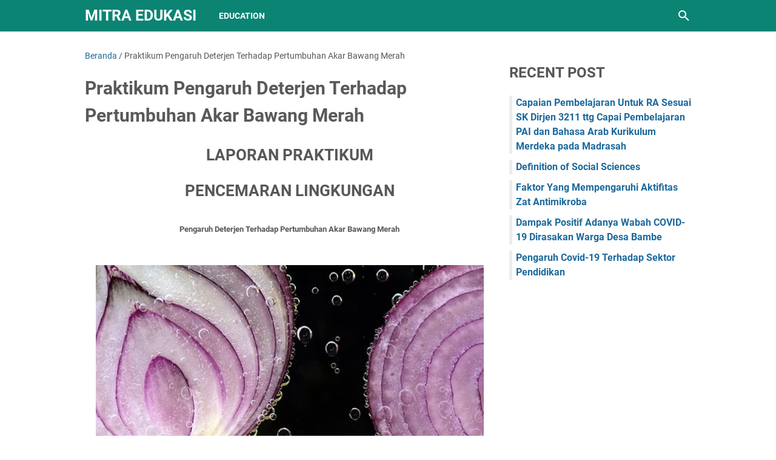

--- FILE ---
content_type: text/html; charset=utf-8
request_url: https://www.google.com/recaptcha/api2/aframe
body_size: 247
content:
<!DOCTYPE HTML><html><head><meta http-equiv="content-type" content="text/html; charset=UTF-8"></head><body><script nonce="Hf6QYrd8rhjQ3JuhuivZdg">/** Anti-fraud and anti-abuse applications only. See google.com/recaptcha */ try{var clients={'sodar':'https://pagead2.googlesyndication.com/pagead/sodar?'};window.addEventListener("message",function(a){try{if(a.source===window.parent){var b=JSON.parse(a.data);var c=clients[b['id']];if(c){var d=document.createElement('img');d.src=c+b['params']+'&rc='+(localStorage.getItem("rc::a")?sessionStorage.getItem("rc::b"):"");window.document.body.appendChild(d);sessionStorage.setItem("rc::e",parseInt(sessionStorage.getItem("rc::e")||0)+1);localStorage.setItem("rc::h",'1769325995000');}}}catch(b){}});window.parent.postMessage("_grecaptcha_ready", "*");}catch(b){}</script></body></html>

--- FILE ---
content_type: text/javascript; charset=UTF-8
request_url: https://www.mitra.edukasiku.com/feeds/posts/default?alt=json-in-script&orderby=updated&start-index=1325&max-results=5&callback=msRelatedPosts
body_size: 3099
content:
// API callback
msRelatedPosts({"version":"1.0","encoding":"UTF-8","feed":{"xmlns":"http://www.w3.org/2005/Atom","xmlns$openSearch":"http://a9.com/-/spec/opensearchrss/1.0/","xmlns$blogger":"http://schemas.google.com/blogger/2008","xmlns$georss":"http://www.georss.org/georss","xmlns$gd":"http://schemas.google.com/g/2005","xmlns$thr":"http://purl.org/syndication/thread/1.0","id":{"$t":"tag:blogger.com,1999:blog-3527900616247869828"},"updated":{"$t":"2024-12-19T10:30:58.480+07:00"},"category":[{"term":"ARTIKEL"},{"term":"LAPORAN"},{"term":"ENERGI DALAM KEHIDUPAN"},{"term":"DASAR DASAR KEPENDIDIKAN"},{"term":"IPA SD MI"},{"term":"LAPORAN PRAKTIKUM IPA SD"},{"term":"LAPORAN PERCOBAAN IPA"},{"term":"FISIKA UMUM"},{"term":"Article"},{"term":"NEWS"},{"term":"Education"},{"term":"MAKALAH"},{"term":"PRAKTIKUM IPA SD"},{"term":"RPP 1 LEMBAR"},{"term":"Lifestyle"},{"term":"TUTORIAL"},{"term":"Opinion"},{"term":"PSIKOLOGI PERKEMBANGAN"},{"term":"TUTORIAL PUBLIKASI ILMIAH"},{"term":"EDUKASI"},{"term":"MAKALAH DASPEN"},{"term":"TEKNOLOGI"},{"term":"PUBLIKASI"},{"term":"UPDATE INFO"},{"term":"Creativity"},{"term":"Kesehatan"},{"term":"LAPORAN ELEKTRONIKA DASAR"},{"term":"Pesantren"},{"term":"ASN"},{"term":"LAPORAN PRAKTIKUM FISIKA DASAR"},{"term":"Blogging"},{"term":"Ekonomi"},{"term":"MAKALAH STRATEGI PEMBELAJARAN"},{"term":"PENDIDIKAN"},{"term":"STRATEGI PEMBELAJARAN DI SD"},{"term":"LAPORAN PRAKTIKUM IPA"},{"term":"LIRIK"},{"term":"SHOLAWATAN"},{"term":"SOSIAL BUDAYA"},{"term":"SHOLAWAT"},{"term":"sistem pengukuran fisika"},{"term":"CPNS"},{"term":"DRESS"},{"term":"ADSENSE"},{"term":"Fakta"},{"term":"Islam"},{"term":"Kuliner"},{"term":"MAKALAH EVALUASI PEMBELAJARAN"},{"term":"RELIGI"},{"term":"WOMEN"},{"term":"EVALUASI PEMBELAJARAN DI SD"},{"term":"Khutbah"},{"term":"Technology"},{"term":"AGAMA"},{"term":"BLOG"},{"term":"DOSEN"},{"term":"IDE KREATIF"},{"term":"PPPK"},{"term":"PRAKTIKUM"},{"term":"STUDI LINGKUNGAN HIDUP"},{"term":"https:\/\/shopee.co.id\/binarindah06"},{"term":"AL BAQARAH"},{"term":"Kecantikan"},{"term":"LAPORAN STUDI LINGKUNGAN HIDUP"},{"term":"OJS"},{"term":"Praktikum Elektronika Dasar"},{"term":"TAFSIR"},{"term":"TIPS n TRIK"},{"term":"BAHASA"},{"term":"Indonesia"},{"term":"KEUANGAN"},{"term":"Liburan"},{"term":"Freeimage"},{"term":"GAJI"},{"term":"Hiburan"},{"term":"LAPORAN KEUANGAN"},{"term":"Olahraga"},{"term":"SHALAWATAN"},{"term":"SINTA"},{"term":"TRIDARMA PT"},{"term":"Zoom"},{"term":"Biografi"},{"term":"DEFINISI"},{"term":"Doa"},{"term":"JURNAL INTERNASIONAL BEREPUTASI"},{"term":"JURNAL NASIONAL TERKARDITASI"},{"term":"JURNAL NASIONAL TERKREDITASI"},{"term":"Kurikulum"},{"term":"MAKALAH STUDI LINGKUNGAN HIDUP"},{"term":"MBKM"},{"term":"Snapshot"},{"term":"TRAVELING"},{"term":"Tour"},{"term":"binar kurnia prahani"},{"term":"new"}],"title":{"type":"text","$t":"MITRA EDUKASI"},"subtitle":{"type":"html","$t":"Blog ini merupakan media atau sarana dalam mengekspresikan diri dalam bentuk menuangkan pikiran dalam sebuah tulisan khsunya dalam dunia pendidikan"},"link":[{"rel":"http://schemas.google.com/g/2005#feed","type":"application/atom+xml","href":"https:\/\/www.mitra.edukasiku.com\/feeds\/posts\/default"},{"rel":"self","type":"application/atom+xml","href":"https:\/\/www.blogger.com\/feeds\/3527900616247869828\/posts\/default?alt=json-in-script\u0026start-index=1325\u0026max-results=5\u0026orderby=updated"},{"rel":"alternate","type":"text/html","href":"https:\/\/www.mitra.edukasiku.com\/"},{"rel":"hub","href":"http://pubsubhubbub.appspot.com/"},{"rel":"previous","type":"application/atom+xml","href":"https:\/\/www.blogger.com\/feeds\/3527900616247869828\/posts\/default?alt=json-in-script\u0026start-index=1320\u0026max-results=5\u0026orderby=updated"},{"rel":"next","type":"application/atom+xml","href":"https:\/\/www.blogger.com\/feeds\/3527900616247869828\/posts\/default?alt=json-in-script\u0026start-index=1330\u0026max-results=5\u0026orderby=updated"}],"author":[{"name":{"$t":"Mitra Edukasi"},"uri":{"$t":"http:\/\/www.blogger.com\/profile\/17909990669838796530"},"email":{"$t":"noreply@blogger.com"},"gd$image":{"rel":"http://schemas.google.com/g/2005#thumbnail","width":"32","height":"32","src":"\/\/blogger.googleusercontent.com\/img\/b\/R29vZ2xl\/AVvXsEhbQFVYBiFtAmEl3o1HlaJ5fBqFq53VgX-ZcQrT6Eit4PAKOk1cgM0ZntWh5pfK17EzKajgH1ad1MW_EWOa8L1smC4IPoD4FiJUNulxkKk7r-3iP-iINywkPuNmySgE5Q\/s220\/ME.png"}}],"generator":{"version":"7.00","uri":"http://www.blogger.com","$t":"Blogger"},"openSearch$totalResults":{"$t":"1476"},"openSearch$startIndex":{"$t":"1325"},"openSearch$itemsPerPage":{"$t":"5"},"entry":[{"id":{"$t":"tag:blogger.com,1999:blog-3527900616247869828.post-6274190201879114589"},"published":{"$t":"2019-12-27T23:01:00.000+07:00"},"updated":{"$t":"2020-12-22T11:35:04.737+07:00"},"category":[{"scheme":"http://www.blogger.com/atom/ns#","term":"MAKALAH"},{"scheme":"http://www.blogger.com/atom/ns#","term":"MAKALAH DASPEN"}],"title":{"type":"text","$t":"Makalah Kompetensi Guru"},"summary":{"type":"text","$t":"MAKALAH DASAR-DASAR KEPENDIDIKANKOMPETENSI GURU\u0026nbsp;\u0026nbsp;Oleh :M. Sokhibul K   (19020184022\/ PFC 2019 )Adinda Ayu R\u0026nbsp;   (19030184059\/ PFC 2019)Riza Azizah P   (19031084063\/ PFC 2019)Dyah Ayu L   (19030184066\/ PFC 2019)Nayla ‘Izzata M  ( 19030184088\/ PFC 2019)Fahdianthi Amalia Z  (19030184089\/ PFC 2019)Noer Fadzillah Karira  (19030184090\/ PFC 2019)KATA PENGANTAR\u0026nbsp;Puji syukur atas "},"link":[{"rel":"edit","type":"application/atom+xml","href":"https:\/\/www.blogger.com\/feeds\/3527900616247869828\/posts\/default\/6274190201879114589"},{"rel":"self","type":"application/atom+xml","href":"https:\/\/www.blogger.com\/feeds\/3527900616247869828\/posts\/default\/6274190201879114589"},{"rel":"alternate","type":"text/html","href":"https:\/\/www.mitra.edukasiku.com\/2019\/12\/makalah-kompetensi-guru.html","title":"Makalah Kompetensi Guru"}],"author":[{"name":{"$t":"Mitra Edukasi"},"uri":{"$t":"http:\/\/www.blogger.com\/profile\/17909990669838796530"},"email":{"$t":"noreply@blogger.com"},"gd$image":{"rel":"http://schemas.google.com/g/2005#thumbnail","width":"32","height":"32","src":"\/\/blogger.googleusercontent.com\/img\/b\/R29vZ2xl\/AVvXsEhbQFVYBiFtAmEl3o1HlaJ5fBqFq53VgX-ZcQrT6Eit4PAKOk1cgM0ZntWh5pfK17EzKajgH1ad1MW_EWOa8L1smC4IPoD4FiJUNulxkKk7r-3iP-iINywkPuNmySgE5Q\/s220\/ME.png"}}],"media$thumbnail":{"xmlns$media":"http://search.yahoo.com/mrss/","url":"https:\/\/blogger.googleusercontent.com\/img\/b\/R29vZ2xl\/AVvXsEiNUrXuEoQaxRwuuOlXS6P3w_ZGLNUbch8eTedQR3ds1W3xj3Pgu6LEb82e6Z3JtVcey_ggQcdldrD3oSF36jPsDjNNsDCaV3Sj_ITtprSud-lVqMlkISsfsrtY12Zqa8UO-8mjLxwg0l4P\/s72-c\/Logo-UNESA-Universitas-Negeri-Surabaya-PNG.png","height":"72","width":"72"}},{"id":{"$t":"tag:blogger.com,1999:blog-3527900616247869828.post-1448013575410894750"},"published":{"$t":"2019-12-27T23:02:00.000+07:00"},"updated":{"$t":"2020-12-22T11:35:04.563+07:00"},"category":[{"scheme":"http://www.blogger.com/atom/ns#","term":"MAKALAH"},{"scheme":"http://www.blogger.com/atom/ns#","term":"MAKALAH DASPEN"}],"title":{"type":"text","$t":"Makalah Guru Sebagai Profesi"},"summary":{"type":"text","$t":"MAKALAH DASAR-DASAR PENDIDIKANGURU SEBAGAI PROFESIOleh: Kelompok IIINauly Rachmaniyah (19030184020)Fajaria Meli Susanti (19030184023)Nuris Shobah (19030184025)Arif Muafa (19030184042)Inanda Aulia Rizqillah (19030184045)Fatihatun Nikmah (19030184060)Salsabil Aliyah Putri (19030184091)KATA PENGANTARPuji syukur kami panjatkan kehadirat Tuhan Yang Maha Esa karena atas izin, rahmat dan karunia-Nya "},"link":[{"rel":"edit","type":"application/atom+xml","href":"https:\/\/www.blogger.com\/feeds\/3527900616247869828\/posts\/default\/1448013575410894750"},{"rel":"self","type":"application/atom+xml","href":"https:\/\/www.blogger.com\/feeds\/3527900616247869828\/posts\/default\/1448013575410894750"},{"rel":"alternate","type":"text/html","href":"https:\/\/www.mitra.edukasiku.com\/2019\/12\/makalah-guru-sebagai-profesi_27.html","title":"Makalah Guru Sebagai Profesi"}],"author":[{"name":{"$t":"Mitra Edukasi"},"uri":{"$t":"http:\/\/www.blogger.com\/profile\/17909990669838796530"},"email":{"$t":"noreply@blogger.com"},"gd$image":{"rel":"http://schemas.google.com/g/2005#thumbnail","width":"32","height":"32","src":"\/\/blogger.googleusercontent.com\/img\/b\/R29vZ2xl\/AVvXsEhbQFVYBiFtAmEl3o1HlaJ5fBqFq53VgX-ZcQrT6Eit4PAKOk1cgM0ZntWh5pfK17EzKajgH1ad1MW_EWOa8L1smC4IPoD4FiJUNulxkKk7r-3iP-iINywkPuNmySgE5Q\/s220\/ME.png"}}],"media$thumbnail":{"xmlns$media":"http://search.yahoo.com/mrss/","url":"https:\/\/blogger.googleusercontent.com\/img\/b\/R29vZ2xl\/AVvXsEiNUrXuEoQaxRwuuOlXS6P3w_ZGLNUbch8eTedQR3ds1W3xj3Pgu6LEb82e6Z3JtVcey_ggQcdldrD3oSF36jPsDjNNsDCaV3Sj_ITtprSud-lVqMlkISsfsrtY12Zqa8UO-8mjLxwg0l4P\/s72-c\/Logo-UNESA-Universitas-Negeri-Surabaya-PNG.png","height":"72","width":"72"}},{"id":{"$t":"tag:blogger.com,1999:blog-3527900616247869828.post-3494509560757239543"},"published":{"$t":"2019-12-27T23:06:00.000+07:00"},"updated":{"$t":"2020-12-22T11:35:04.388+07:00"},"category":[{"scheme":"http://www.blogger.com/atom/ns#","term":"MAKALAH"},{"scheme":"http://www.blogger.com/atom/ns#","term":"MAKALAH DASPEN"}],"title":{"type":"text","$t":"Makalah Guru Sebagai Profesi"},"summary":{"type":"text","$t":"MAKALAHGURU SEBAGAI PROFESIOleh :1. Adinda Choirunnisa’  (19030184021)2. Fithrotin Nazidah   (19030184025)3. Syahda Eliezanatalie (19030184061)4. Nina Fajriyah Citra   (19030184025)5. Qori Aina     (19030184018)6. Alvin Rezkya Nugraha (19030184064)Kata Pengantar Puji Syukur atas kehadirat Allah SWT yang telah melimpahkan Rahmat dan Hidayahnya berupa kesehatan dan juga akal fikiran, sehingga kami "},"link":[{"rel":"edit","type":"application/atom+xml","href":"https:\/\/www.blogger.com\/feeds\/3527900616247869828\/posts\/default\/3494509560757239543"},{"rel":"self","type":"application/atom+xml","href":"https:\/\/www.blogger.com\/feeds\/3527900616247869828\/posts\/default\/3494509560757239543"},{"rel":"alternate","type":"text/html","href":"https:\/\/www.mitra.edukasiku.com\/2019\/12\/makalah-guru-sebagai-profesi.html","title":"Makalah Guru Sebagai Profesi"}],"author":[{"name":{"$t":"Mitra Edukasi"},"uri":{"$t":"http:\/\/www.blogger.com\/profile\/17909990669838796530"},"email":{"$t":"noreply@blogger.com"},"gd$image":{"rel":"http://schemas.google.com/g/2005#thumbnail","width":"32","height":"32","src":"\/\/blogger.googleusercontent.com\/img\/b\/R29vZ2xl\/AVvXsEhbQFVYBiFtAmEl3o1HlaJ5fBqFq53VgX-ZcQrT6Eit4PAKOk1cgM0ZntWh5pfK17EzKajgH1ad1MW_EWOa8L1smC4IPoD4FiJUNulxkKk7r-3iP-iINywkPuNmySgE5Q\/s220\/ME.png"}}],"media$thumbnail":{"xmlns$media":"http://search.yahoo.com/mrss/","url":"https:\/\/blogger.googleusercontent.com\/img\/b\/R29vZ2xl\/AVvXsEiNUrXuEoQaxRwuuOlXS6P3w_ZGLNUbch8eTedQR3ds1W3xj3Pgu6LEb82e6Z3JtVcey_ggQcdldrD3oSF36jPsDjNNsDCaV3Sj_ITtprSud-lVqMlkISsfsrtY12Zqa8UO-8mjLxwg0l4P\/s72-c\/Logo-UNESA-Universitas-Negeri-Surabaya-PNG.png","height":"72","width":"72"}},{"id":{"$t":"tag:blogger.com,1999:blog-3527900616247869828.post-5379467524232337261"},"published":{"$t":"2019-12-28T05:12:00.000+07:00"},"updated":{"$t":"2020-12-22T11:35:04.215+07:00"},"category":[{"scheme":"http://www.blogger.com/atom/ns#","term":"MAKALAH"},{"scheme":"http://www.blogger.com/atom/ns#","term":"MAKALAH DASPEN"}],"title":{"type":"text","$t":"Makalah Pendidikan Sebagai Sistem"},"summary":{"type":"text","$t":"Makalah Dasar-Dasar Pendidikan tentang Pendidikan Sebagai SistemOleh :Salsabil Aliyah Putri Rahma\u0026nbsp; \u0026nbsp; \u0026nbsp; Kata PengantarPuji syukur kehadirat Allah SWT yang telah memberikan rahmat dan hidayah-Nya sehingga saya dapat menyelesaikan tugas makalah yang berjudul “Pendidika Sebagai Sistem”ini tepat pada waktunya. Adapun tujuan dari penulisan makalah ini adalah untuk memenuhi tugas "},"link":[{"rel":"edit","type":"application/atom+xml","href":"https:\/\/www.blogger.com\/feeds\/3527900616247869828\/posts\/default\/5379467524232337261"},{"rel":"self","type":"application/atom+xml","href":"https:\/\/www.blogger.com\/feeds\/3527900616247869828\/posts\/default\/5379467524232337261"},{"rel":"alternate","type":"text/html","href":"https:\/\/www.mitra.edukasiku.com\/2019\/12\/makalah-pendidikan-sebagai-sistem.html","title":"Makalah Pendidikan Sebagai Sistem"}],"author":[{"name":{"$t":"Mitra Edukasi"},"uri":{"$t":"http:\/\/www.blogger.com\/profile\/17909990669838796530"},"email":{"$t":"noreply@blogger.com"},"gd$image":{"rel":"http://schemas.google.com/g/2005#thumbnail","width":"32","height":"32","src":"\/\/blogger.googleusercontent.com\/img\/b\/R29vZ2xl\/AVvXsEhbQFVYBiFtAmEl3o1HlaJ5fBqFq53VgX-ZcQrT6Eit4PAKOk1cgM0ZntWh5pfK17EzKajgH1ad1MW_EWOa8L1smC4IPoD4FiJUNulxkKk7r-3iP-iINywkPuNmySgE5Q\/s220\/ME.png"}}],"media$thumbnail":{"xmlns$media":"http://search.yahoo.com/mrss/","url":"https:\/\/blogger.googleusercontent.com\/img\/b\/R29vZ2xl\/AVvXsEhUMlKRSoKJm7cy512FZJVFwEH-0f-hkbCdv8lUlo1bBg2j1uk38QXYq9kcX5WacQw-JyXFl6lnzUK5G9olOnf2LSocY9pOOLZIxnKvWrzLG4zxyLhjUxkYTrMvqzbfRK2DsAzAH1UbOvZH\/s72-c\/Logo-UNESA-Universitas-Negeri-Surabaya-PNG.png","height":"72","width":"72"}},{"id":{"$t":"tag:blogger.com,1999:blog-3527900616247869828.post-1222276292709504207"},"published":{"$t":"2019-12-28T05:15:00.000+07:00"},"updated":{"$t":"2020-12-22T11:35:04.044+07:00"},"category":[{"scheme":"http://www.blogger.com/atom/ns#","term":"MAKALAH"},{"scheme":"http://www.blogger.com/atom/ns#","term":"MAKALAH DASPEN"}],"title":{"type":"text","$t":"Makalah Timbulnya Permasalahan Pendidikan"},"summary":{"type":"text","$t":"MAKALAH DASAR DASAR PENDIDIKANTIMBULNYA PERMASALAHAN PENDIDIKAN SETELAH DIADAKANNYA PROGRAM DARI PEMERINTAHOLEH: RIZA AZIZAH PRATAMIKATA PENGANTARPuji syukur kehadirat Allah Swt. karena atas berkat rahmat dan hidayah-NYA telah memberi kelancaran dan kemudahan bagi saya untuk menyelesaikan makalah ini tepat waktu guna memenuhi tugas mata kuliah Dasar-Dasar Pendidikan. Tanpa adanya pertolongan "},"link":[{"rel":"edit","type":"application/atom+xml","href":"https:\/\/www.blogger.com\/feeds\/3527900616247869828\/posts\/default\/1222276292709504207"},{"rel":"self","type":"application/atom+xml","href":"https:\/\/www.blogger.com\/feeds\/3527900616247869828\/posts\/default\/1222276292709504207"},{"rel":"alternate","type":"text/html","href":"https:\/\/www.mitra.edukasiku.com\/2019\/12\/makalah-timbulnya-permasalahan.html","title":"Makalah Timbulnya Permasalahan Pendidikan"}],"author":[{"name":{"$t":"Mitra Edukasi"},"uri":{"$t":"http:\/\/www.blogger.com\/profile\/17909990669838796530"},"email":{"$t":"noreply@blogger.com"},"gd$image":{"rel":"http://schemas.google.com/g/2005#thumbnail","width":"32","height":"32","src":"\/\/blogger.googleusercontent.com\/img\/b\/R29vZ2xl\/AVvXsEhbQFVYBiFtAmEl3o1HlaJ5fBqFq53VgX-ZcQrT6Eit4PAKOk1cgM0ZntWh5pfK17EzKajgH1ad1MW_EWOa8L1smC4IPoD4FiJUNulxkKk7r-3iP-iINywkPuNmySgE5Q\/s220\/ME.png"}}],"media$thumbnail":{"xmlns$media":"http://search.yahoo.com/mrss/","url":"https:\/\/blogger.googleusercontent.com\/img\/b\/R29vZ2xl\/AVvXsEhUMlKRSoKJm7cy512FZJVFwEH-0f-hkbCdv8lUlo1bBg2j1uk38QXYq9kcX5WacQw-JyXFl6lnzUK5G9olOnf2LSocY9pOOLZIxnKvWrzLG4zxyLhjUxkYTrMvqzbfRK2DsAzAH1UbOvZH\/s72-c\/Logo-UNESA-Universitas-Negeri-Surabaya-PNG.png","height":"72","width":"72"}}]}});

--- FILE ---
content_type: text/javascript; charset=UTF-8
request_url: https://www.mitra.edukasiku.com/feeds/posts/summary?alt=json-in-script&orderby=updated&max-results=0&callback=msRandomIndex
body_size: 1442
content:
// API callback
msRandomIndex({"version":"1.0","encoding":"UTF-8","feed":{"xmlns":"http://www.w3.org/2005/Atom","xmlns$openSearch":"http://a9.com/-/spec/opensearchrss/1.0/","xmlns$blogger":"http://schemas.google.com/blogger/2008","xmlns$georss":"http://www.georss.org/georss","xmlns$gd":"http://schemas.google.com/g/2005","xmlns$thr":"http://purl.org/syndication/thread/1.0","id":{"$t":"tag:blogger.com,1999:blog-3527900616247869828"},"updated":{"$t":"2024-12-19T10:30:58.480+07:00"},"category":[{"term":"ARTIKEL"},{"term":"LAPORAN"},{"term":"ENERGI DALAM KEHIDUPAN"},{"term":"DASAR DASAR KEPENDIDIKAN"},{"term":"IPA SD MI"},{"term":"LAPORAN PRAKTIKUM IPA SD"},{"term":"LAPORAN PERCOBAAN IPA"},{"term":"FISIKA UMUM"},{"term":"Article"},{"term":"NEWS"},{"term":"Education"},{"term":"MAKALAH"},{"term":"PRAKTIKUM IPA SD"},{"term":"RPP 1 LEMBAR"},{"term":"Lifestyle"},{"term":"TUTORIAL"},{"term":"Opinion"},{"term":"PSIKOLOGI PERKEMBANGAN"},{"term":"TUTORIAL PUBLIKASI ILMIAH"},{"term":"EDUKASI"},{"term":"MAKALAH DASPEN"},{"term":"TEKNOLOGI"},{"term":"PUBLIKASI"},{"term":"UPDATE INFO"},{"term":"Creativity"},{"term":"Kesehatan"},{"term":"LAPORAN ELEKTRONIKA DASAR"},{"term":"Pesantren"},{"term":"ASN"},{"term":"LAPORAN PRAKTIKUM FISIKA DASAR"},{"term":"Blogging"},{"term":"Ekonomi"},{"term":"MAKALAH STRATEGI PEMBELAJARAN"},{"term":"PENDIDIKAN"},{"term":"STRATEGI PEMBELAJARAN DI SD"},{"term":"LAPORAN PRAKTIKUM IPA"},{"term":"LIRIK"},{"term":"SHOLAWATAN"},{"term":"SOSIAL BUDAYA"},{"term":"SHOLAWAT"},{"term":"sistem pengukuran fisika"},{"term":"CPNS"},{"term":"DRESS"},{"term":"ADSENSE"},{"term":"Fakta"},{"term":"Islam"},{"term":"Kuliner"},{"term":"MAKALAH EVALUASI PEMBELAJARAN"},{"term":"RELIGI"},{"term":"WOMEN"},{"term":"EVALUASI PEMBELAJARAN DI SD"},{"term":"Khutbah"},{"term":"Technology"},{"term":"AGAMA"},{"term":"BLOG"},{"term":"DOSEN"},{"term":"IDE KREATIF"},{"term":"PPPK"},{"term":"PRAKTIKUM"},{"term":"STUDI LINGKUNGAN HIDUP"},{"term":"https:\/\/shopee.co.id\/binarindah06"},{"term":"AL BAQARAH"},{"term":"Kecantikan"},{"term":"LAPORAN STUDI LINGKUNGAN HIDUP"},{"term":"OJS"},{"term":"Praktikum Elektronika Dasar"},{"term":"TAFSIR"},{"term":"TIPS n TRIK"},{"term":"BAHASA"},{"term":"Indonesia"},{"term":"KEUANGAN"},{"term":"Liburan"},{"term":"Freeimage"},{"term":"GAJI"},{"term":"Hiburan"},{"term":"LAPORAN KEUANGAN"},{"term":"Olahraga"},{"term":"SHALAWATAN"},{"term":"SINTA"},{"term":"TRIDARMA PT"},{"term":"Zoom"},{"term":"Biografi"},{"term":"DEFINISI"},{"term":"Doa"},{"term":"JURNAL INTERNASIONAL BEREPUTASI"},{"term":"JURNAL NASIONAL TERKARDITASI"},{"term":"JURNAL NASIONAL TERKREDITASI"},{"term":"Kurikulum"},{"term":"MAKALAH STUDI LINGKUNGAN HIDUP"},{"term":"MBKM"},{"term":"Snapshot"},{"term":"TRAVELING"},{"term":"Tour"},{"term":"binar kurnia prahani"},{"term":"new"}],"title":{"type":"text","$t":"MITRA EDUKASI"},"subtitle":{"type":"html","$t":"Blog ini merupakan media atau sarana dalam mengekspresikan diri dalam bentuk menuangkan pikiran dalam sebuah tulisan khsunya dalam dunia pendidikan"},"link":[{"rel":"http://schemas.google.com/g/2005#feed","type":"application/atom+xml","href":"https:\/\/www.mitra.edukasiku.com\/feeds\/posts\/summary"},{"rel":"self","type":"application/atom+xml","href":"https:\/\/www.blogger.com\/feeds\/3527900616247869828\/posts\/summary?alt=json-in-script\u0026max-results=0\u0026orderby=updated"},{"rel":"alternate","type":"text/html","href":"https:\/\/www.mitra.edukasiku.com\/"},{"rel":"hub","href":"http://pubsubhubbub.appspot.com/"}],"author":[{"name":{"$t":"Mitra Edukasi"},"uri":{"$t":"http:\/\/www.blogger.com\/profile\/17909990669838796530"},"email":{"$t":"noreply@blogger.com"},"gd$image":{"rel":"http://schemas.google.com/g/2005#thumbnail","width":"32","height":"32","src":"\/\/blogger.googleusercontent.com\/img\/b\/R29vZ2xl\/AVvXsEhbQFVYBiFtAmEl3o1HlaJ5fBqFq53VgX-ZcQrT6Eit4PAKOk1cgM0ZntWh5pfK17EzKajgH1ad1MW_EWOa8L1smC4IPoD4FiJUNulxkKk7r-3iP-iINywkPuNmySgE5Q\/s220\/ME.png"}}],"generator":{"version":"7.00","uri":"http://www.blogger.com","$t":"Blogger"},"openSearch$totalResults":{"$t":"1476"},"openSearch$startIndex":{"$t":"1"},"openSearch$itemsPerPage":{"$t":"0"}}});